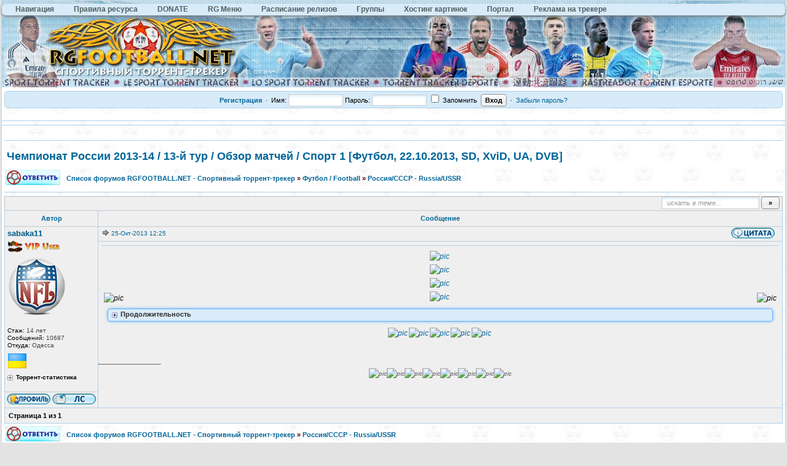

--- FILE ---
content_type: application/x-javascript
request_url: http://rgfootball.net/misc/js/main.js?v=1
body_size: 22832
content:
/**
 * SWFObject v1.5: Flash Player detection and embed - http://blog.deconcept.com/swfobject/
 *
 * SWFObject is (c) 2007 Geoff Stearns and is released under the MIT License:
 * http://www.opensource.org/licenses/mit-license.php
 *
 */
if(typeof deconcept=="undefined"){var deconcept=new Object();}if(typeof deconcept.util=="undefined"){deconcept.util=new Object();}if(typeof deconcept.SWFObjectUtil=="undefined"){deconcept.SWFObjectUtil=new Object();}deconcept.SWFObject=function(_1,id,w,h,_5,c,_7,_8,_9,_a){if(!document.getElementById){return;}this.DETECT_KEY=_a?_a:"detectflash";this.skipDetect=deconcept.util.getRequestParameter(this.DETECT_KEY);this.params=new Object();this.variables=new Object();this.attributes=new Array();if(_1){this.setAttribute("swf",_1);}if(id){this.setAttribute("id",id);}if(w){this.setAttribute("width",w);}if(h){this.setAttribute("height",h);}if(_5){this.setAttribute("version",new deconcept.PlayerVersion(_5.toString().split(".")));}this.installedVer=deconcept.SWFObjectUtil.getPlayerVersion();if(!window.opera&&document.all&&this.installedVer.major>7){deconcept.SWFObject.doPrepUnload=true;}if(c){this.addParam("bgcolor",c);}var q=_7?_7:"high";this.addParam("quality",q);this.setAttribute("useExpressInstall",false);this.setAttribute("doExpressInstall",false);var _c=(_8)?_8:window.location;this.setAttribute("xiRedirectUrl",_c);this.setAttribute("redirectUrl","");if(_9){this.setAttribute("redirectUrl",_9);}};deconcept.SWFObject.prototype={useExpressInstall:function(_d){this.xiSWFPath=!_d?"expressinstall.swf":_d;this.setAttribute("useExpressInstall",true);},setAttribute:function(_e,_f){this.attributes[_e]=_f;},getAttribute:function(_10){return this.attributes[_10];},addParam:function(_11,_12){this.params[_11]=_12;},getParams:function(){return this.params;},addVariable:function(_13,_14){this.variables[_13]=_14;},getVariable:function(_15){return this.variables[_15];},getVariables:function(){return this.variables;},getVariablePairs:function(){var _16=new Array();var key;var _18=this.getVariables();for(key in _18){_16[_16.length]=key+"="+_18[key];}return _16;},getSWFHTML:function(){var _19="";if(navigator.plugins&&navigator.mimeTypes&&navigator.mimeTypes.length){if(this.getAttribute("doExpressInstall")){this.addVariable("MMplayerType","PlugIn");this.setAttribute("swf",this.xiSWFPath);}_19="<embed type=\"application/x-shockwave-flash\" src=\""+this.getAttribute("swf")+"\" width=\""+this.getAttribute("width")+"\" height=\""+this.getAttribute("height")+"\" style=\""+this.getAttribute("style")+"\"";_19+=" id=\""+this.getAttribute("id")+"\" name=\""+this.getAttribute("id")+"\" ";var _1a=this.getParams();for(var key in _1a){_19+=[key]+"=\""+_1a[key]+"\" ";}var _1c=this.getVariablePairs().join("&");if(_1c.length>0){_19+="flashvars=\""+_1c+"\"";}_19+="/>";}else{if(this.getAttribute("doExpressInstall")){this.addVariable("MMplayerType","ActiveX");this.setAttribute("swf",this.xiSWFPath);}_19="<object id=\""+this.getAttribute("id")+"\" classid=\"clsid:D27CDB6E-AE6D-11cf-96B8-444553540000\" width=\""+this.getAttribute("width")+"\" height=\""+this.getAttribute("height")+"\" style=\""+this.getAttribute("style")+"\">";_19+="<param name=\"movie\" value=\""+this.getAttribute("swf")+"\" />";var _1d=this.getParams();for(var key in _1d){_19+="<param name=\""+key+"\" value=\""+_1d[key]+"\" />";}var _1f=this.getVariablePairs().join("&");if(_1f.length>0){_19+="<param name=\"flashvars\" value=\""+_1f+"\" />";}_19+="</object>";}return _19;},write:function(_20){if(this.getAttribute("useExpressInstall")){var _21=new deconcept.PlayerVersion([6,0,65]);if(this.installedVer.versionIsValid(_21)&&!this.installedVer.versionIsValid(this.getAttribute("version"))){this.setAttribute("doExpressInstall",true);this.addVariable("MMredirectURL",escape(this.getAttribute("xiRedirectUrl")));document.title=document.title.slice(0,47)+" - Flash Player Installation";this.addVariable("MMdoctitle",document.title);}}if(this.skipDetect||this.getAttribute("doExpressInstall")||this.installedVer.versionIsValid(this.getAttribute("version"))){var n=(typeof _20=="string")?document.getElementById(_20):_20;n.innerHTML=this.getSWFHTML();return true;}else{if(this.getAttribute("redirectUrl")!=""){document.location.replace(this.getAttribute("redirectUrl"));}}return false;}};deconcept.SWFObjectUtil.getPlayerVersion=function(){var _23=new deconcept.PlayerVersion([0,0,0]);if(navigator.plugins&&navigator.mimeTypes.length){var x=navigator.plugins["Shockwave Flash"];if(x&&x.description){_23=new deconcept.PlayerVersion(x.description.replace(/([a-zA-Z]|\s)+/,"").replace(/(\s+r|\s+b[0-9]+)/,".").split("."));}}else{if(navigator.userAgent&&navigator.userAgent.indexOf("Windows CE")>=0){var axo=1;var _26=3;while(axo){try{_26++;axo=new ActiveXObject("ShockwaveFlash.ShockwaveFlash."+_26);_23=new deconcept.PlayerVersion([_26,0,0]);}catch(e){axo=null;}}}else{try{var axo=new ActiveXObject("ShockwaveFlash.ShockwaveFlash.7");}catch(e){try{var axo=new ActiveXObject("ShockwaveFlash.ShockwaveFlash.6");_23=new deconcept.PlayerVersion([6,0,21]);axo.AllowScriptAccess="always";}catch(e){if(_23.major==6){return _23;}}try{axo=new ActiveXObject("ShockwaveFlash.ShockwaveFlash");}catch(e){}}if(axo!=null){_23=new deconcept.PlayerVersion(axo.GetVariable("$version").split(" ")[1].split(","));}}}return _23;};deconcept.PlayerVersion=function(_29){this.major=_29[0]!=null?parseInt(_29[0]):0;this.minor=_29[1]!=null?parseInt(_29[1]):0;this.rev=_29[2]!=null?parseInt(_29[2]):0;};deconcept.PlayerVersion.prototype.versionIsValid=function(fv){if(this.major<fv.major){return false;}if(this.major>fv.major){return true;}if(this.minor<fv.minor){return false;}if(this.minor>fv.minor){return true;}if(this.rev<fv.rev){return false;}return true;};deconcept.util={getRequestParameter:function(_2b){var q=document.location.search||document.location.hash;if(_2b==null){return q;}if(q){var _2d=q.substring(1).split("&");for(var i=0;i<_2d.length;i++){if(_2d[i].substring(0,_2d[i].indexOf("="))==_2b){return _2d[i].substring((_2d[i].indexOf("=")+1));}}}return "";}};deconcept.SWFObjectUtil.cleanupSWFs=function(){var _2f=document.getElementsByTagName("OBJECT");for(var i=_2f.length-1;i>=0;i--){_2f[i].style.display="none";for(var x in _2f[i]){if(typeof _2f[i][x]=="function"){_2f[i][x]=function(){};}}}};if(deconcept.SWFObject.doPrepUnload){if(!deconcept.unloadSet){deconcept.SWFObjectUtil.prepUnload=function(){__flash_unloadHandler=function(){};__flash_savedUnloadHandler=function(){};window.attachEvent("onunload",deconcept.SWFObjectUtil.cleanupSWFs);};window.attachEvent("onbeforeunload",deconcept.SWFObjectUtil.prepUnload);deconcept.unloadSet=true;}}if(!document.getElementById&&document.all){document.getElementById=function(id){return document.all[id];};}var getQueryParamValue=deconcept.util.getRequestParameter;var FlashObject=deconcept.SWFObject;var SWFObject=deconcept.SWFObject;

// prototype $
function $p() {
  var elements = new Array();

  for (var i = 0; i < arguments.length; i++) {
    var element = arguments[i];
    if (typeof element == 'string')
      element = document.getElementById(element);

    if (arguments.length == 1)
      return element;

    elements.push(element);
  }

  return elements;
}

// from http://www.dustindiaz.com/rock-solid-addevent/
function addEvent( obj, type, fn ) {
	if (obj.addEventListener) {
		obj.addEventListener( type, fn, false );
		EventCache.add(obj, type, fn);
	}
	else if (obj.attachEvent) {
		obj["e"+type+fn] = fn;
		obj[type+fn] = function() { obj["e"+type+fn]( window.event ); }
		obj.attachEvent( "on"+type, obj[type+fn] );
		EventCache.add(obj, type, fn);
	}
	else {
		obj["on"+type] = obj["e"+type+fn];
	}
}

var EventCache = function(){
	var listEvents = [];
	return {
		listEvents : listEvents,
		add : function(node, sEventName, fHandler){
			listEvents.push(arguments);
		},
		flush : function(){
			var i, item;
			for(i = listEvents.length - 1; i >= 0; i = i - 1){
				item = listEvents[i];
				if(item[0].removeEventListener){
					item[0].removeEventListener(item[1], item[2], item[3]);
				};
				if(item[1].substring(0, 2) != "on"){
					item[1] = "on" + item[1];
				};
				if(item[0].detachEvent){
					item[0].detachEvent(item[1], item[2]);
				};
				item[0][item[1]] = null;
			};
		}
	};
}();
if (document.all) { addEvent(window,'unload',EventCache.flush); }

function imgFit (img, maxW)
{
	if (typeof(img.naturalHeight) == 'undefined') {
		img.naturalHeight = img.height;
		img.naturalWidth  = img.width;
	}
//alert(img.src+'\n\n'+'H: '+img.height+'  natH: '+img.naturalHeight+'\n'+'W: '+img.width+'  natW: '+img.naturalWidth+'  maxW: '+maxW);
	if (img.width > maxW) {
		img.height = Math.round((maxW/img.width)*img.height);
		img.width  = maxW;
		img.title  = 'Click image to view full size';
		img.style.cursor = 'move';
		return false;
	}
	else if (img.width == maxW && img.width < img.naturalWidth) {
		img.height = img.naturalHeight;
		img.width  = img.naturalWidth;
		img.title  = 'Click to fit in the browser window';
		return false;
	}
	else {
		return true;
	}
}

function toggle_block (id)
{
	var el = document.getElementById(id);
	el.style.display = (el.style.display == 'none') ? '' : 'none';
}

function toggle_disabled (id, val)
{
	document.getElementById(id).disabled = (val) ? 0 : 1;
}

function rand (min, max)
{
	return min + Math.floor((max - min + 1) * Math.random());
}
//
// Cookie functions [based on ???]
//
/**
 * name       Name of the cookie
 * value      Value of the cookie
 * [days]     Number of days to remain active (default: end of current session)
 * [path]     Path where the cookie is valid (default: path of calling document)
 * [domain]   Domain where the cookie is valid
 *            (default: domain of calling document)
 * [secure]   Boolean value indicating if the cookie transmission requires a
 *            secure transmission
 */
function setCookie (name, value, days, path, domain, secure)
{
	if (days != 'SESSION') {
		var date = new Date();
		days = days || 365;
		date.setTime(date.getTime() + days*24*60*60*1000);
		var expires = date.toGMTString();
	} else {
		var expires = '';
	}

	document.cookie =
		name +'='+ escape(value)
	+	((expires) ? '; expires='+ expires : '')
	+	((path) ? '; path='+ path : ((cookiePath) ? '; path='+ cookiePath : ''))
	+	((domain) ? '; domain='+ domain : ((cookieDomain) ? '; domain='+ cookieDomain : ''))
	+	((secure) ? '; secure' : ((cookieSecure) ? '; secure' : ''));
}

/**
 * Returns a string containing value of specified cookie,
 *   or null if cookie does not exist.
 */
function getCookie (name)
{
	var c, RE = new RegExp('(^|;)\\s*'+ name +'\\s*=\\s*([^\\s;]+)', 'g');
	return (c = RE.exec(document.cookie)) ? c[2] : null;
}

/**
 * name      name of the cookie
 * [path]    path of the cookie (must be same as path used to create cookie)
 * [domain]  domain of the cookie (must be same as domain used to create cookie)
 */
function deleteCookie (name, path, domain)
{
	setCookie(name, '', -1, path, domain);
}

// Simple Javascript Browser/OS detection (based on "Harald Hope, Tapio Markula, http://techpatterns.com ver 2.0.1")
var ua = navigator.userAgent;

var os_win = ( navigator.appVersion.indexOf( 'Win' ) != -1 );
var os_mac = ( navigator.appVersion.indexOf( 'Mac' ) != -1 );
var os_lin = ( ua.indexOf( 'Linux' ) != -1 );

var is_opera = ( ua.indexOf( 'Opera' ) != -1 );
var is_konq  = ( ua.indexOf( 'Konqueror' ) != -1 );
var is_saf   = ( ua.indexOf( 'Safari' ) != -1 );
var is_moz   = ( ua.indexOf( 'Gecko' ) != -1 && !is_saf && !is_konq);
var is_ie    = ( document.all && !is_opera );
var is_ie4   = ( is_ie && !document.getElementById );

// ie5x tests only for functionality
// Opera will register true in this test if set to identify as IE 5
var is_ie5x    = ( document.all && document.getElementById );
var os_ie5mac  = ( os_mac && is_ie5x );
var os_ie5xwin = ( os_win && is_ie5x );

// Copy text to clipboard. Originally got from decompiled `php_manual_en.chm`.
function ie_copyTextToClipboard (fromNode)
{
	var txt = document.body.createTextRange();
	txt.moveToElementText(fromNode);
	return txt.execCommand("Copy");
}

// Clickable LABELs in IE
// based on http://web.tampabay.rr.com/bmerkey/examples/clickable-labels.html
function ie6_make_clickable_labels ()
{
	var labels = document.getElementsByTagName("label");
	for (var i=0, len=labels.length; i<len; i++) {
		if (!labels[i].getAttribute("htmlFor")) {
			labels[i].onclick = function() { this.children[0].click(); }
		}
	}
}

//
// Menus
//
var Menu = {
	openSpeed          : '',
	hideSpeed          : 'fast',
	getOffsetOptions   : { margin: true, border: true, padding: true, scroll: false },
	offsetCorrection_X : -4,
	offsetCorrection_Y : 2,
	iframeFix          : false,

	activeMenuId       : null,  //  currently opened menu (from previous click)
	clickedMenuId      : null,  //  menu to show up
	$root              : null,  //  root element for menu with "href = '#clickedMenuId'"
	$menu              : null,  //  clicked menu
	positioningType    : null,  //  reserved
	outsideClickWatch  : false, //  prevent multiple $(document).click binding

	clicked: function($root) {
		$root.blur();
		this.clickedMenuId = this.getMenuId($root);
		this.$menu = $(this.clickedMenuId);
		this.$root = $root;
		this.toggle();
	},

	hovered: function($root) {
		if (this.activeMenuId && this.activeMenuId !== this.getMenuId($root)) {
			this.clicked($root);
		}
	},

	unhovered: function($root) {
	},

	getMenuId: function($el) {
		var href = $el.attr('href');
		return href.substr(href.indexOf('#'));
	},

	setLocation: function() {
		var CSS = this.$root.offset(this.getOffsetOptions);
		CSS.top  += this.$root.height() + this.offsetCorrection_Y;
		CSS.left += this.offsetCorrection_X;
		this.$menu.css(CSS);
	},

	fixLocation: function() {
		var $menu = this.$menu;
		var curLeft = parseInt($menu.css('left'));
		var rCorner = $(document).scrollLeft() + $(window).width() - 6;
		var maxVisibleLeft = Math.min(curLeft, Math.max(0, rCorner - $menu.width()));
		if (curLeft != maxVisibleLeft) {
			$menu.css('left', maxVisibleLeft);
		}
		var curTop = parseInt($menu.css('top'));
		var tCorner = $(document).scrollTop() + $(window).height() - 20;
		var maxVisibleTop = Math.min(curTop, Math.max(0, tCorner - $menu.height()));
		if (curTop != maxVisibleTop) {
			$menu.css('top', maxVisibleTop);
		}
		if (this.iframeFix) {
			$('iframe.ie-fix-select-overlap', $menu).css({ width: $menu.width(), height: $menu.height() });
		}
	},

	toggle: function() {
		if (this.activeMenuId && this.activeMenuId !== this.clickedMenuId) {
			$(this.activeMenuId).hide(this.hideSpeed);
		}
		// toggle clicked menu
		if (this.$menu.is(':visible')) {
			this.$menu.hide(this.hideSpeed);
			this.activeMenuId = null;
		}	else {
			this.showClickedMenu();
			if (!this.outsideClickWatch) {
				$(document).one('mousedown', function(e){ Menu.hideClickWatcher(e); });
				this.outsideClickWatch = true;
			}
		}
	},

	showClickedMenu: function() {
		this.setLocation();
		this.$menu.show(this.openSpeed);
		this.fixLocation();
		this.activeMenuId = this.clickedMenuId;
	},

	// hide if clicked outside of menu
	hideClickWatcher: function(e) {
		this.outsideClickWatch = false;
		this.hide(e);
	},

	hide: function(e) {
		if (this.$menu) {
			this.$menu.hide(this.hideSpeed);
		}
		this.activeMenuId = this.clickedMenuId = this.$menu = null;
	}
};

$(document).ready(function(){
	// Menus
	$('body').append($('div.menu-sub'));
	$('a.menu-root')
		.click(
			function(e){ e.preventDefault(); Menu.clicked($(this)); return false; })
		.hover(
			function(){ Menu.hovered($(this)); return false; },
			function(){ Menu.unhovered($(this)); return false; }
		)
	;
	$('div.menu-sub')
		.mousedown(function(e){ e.stopPropagation(); })
		.find('a')
			.click(function(e){ Menu.hide(e); })
	;
	// Input hints
	$('input')
		.filter('.hint').one('focus', function(){
			$(this).val('').removeClass('hint');
		})
		.end()
		.filter('.error').one('focus', function(){
			$(this).removeClass('error');
		})
	;
});

//
// Ajax
//
function Ajax(handlerURL, requestType, dataType) {
	this.url      = handlerURL;
	this.type     = requestType;
	this.dataType = dataType;
	this.errors   = { };
}

Ajax.prototype = {
	init       : {},  // init functions (run before submit, after triggering ajax event)
	callback   : {},  // callback functions (response handlers)
	state      : {},  // current action state
	request    : {},  // request data
	params     : {},  // action params, format: ajax.params[ElementID] = { param: "val" ... }

	exec: function(request) {
		this.request[request.action] = request;
		$.ajax({
			url      : this.url,
			type     : this.type,
			dataType : this.dataType,
			data     : request,
			success  : ajax.success,
			error    : ajax.error
		});
	},

	success: function(response) {
		var action = response.action;
		// raw_output normally might contain only error messages (if php.ini.display_errors == 1)
		if (response.raw_output) {
			$('body').prepend(response.raw_output);
		}
		if (response.sql_log) {
			$('#sqlLog').prepend(response.sql_log +'<hr />');
			fixSqlLog();
		}
		if (response.update_ids) {
			for (id in response.update_ids) {
				$('#'+id).html( response.update_ids[id] );
			}
		}
		if (response.prompt_password) {
			var user_password = prompt('Please enter your password (for mod/admin session)', '');
			if (user_password) {
				var req = ajax.request[action];
				req.user_password = user_password;
				ajax.exec(req);
			}
			else {
				ajax.clearActionState(action);
				ajax.showErrorMsg('Wrong password');
			}
		}
		else if (response.prompt_confirm) {
			if (window.confirm(response.confirm_msg)) {
				var req = ajax.request[action];
				req.confirmed = 1;
				ajax.exec(req);
			}
			else {
				ajax.clearActionState(action);
			}
		}
		else if (response.error_code) {
			ajax.showErrorMsg(response.error_msg);
			$('.loading-1').removeClass('loading-1').html('error');
		}
		else {
			ajax.callback[action](response);
			ajax.clearActionState(action);
		}
	},

	error: function(xml, desc) {
	},

	clearActionState: function(action){
		ajax.state[action] = ajax.request[action] = '';
	},

	showErrorMsg: function(msg){
		alert(msg);
	},

	callInitFn: function(event) {
		event.stopPropagation();
		var params = ajax.params[$(this).attr('id')];
		var action = params.action;
		if (ajax.state[action] == 'readyToSubmit' || ajax.state[action] == 'error') {
			return false;
		} else {
			ajax.state[action] = 'readyToSubmit';
		}
		ajax.init[action](params);
	},

	setStatusBoxPosition: function($el) {
		var newTop = $(document).scrollTop();
		var rCorner = $(document).scrollLeft() + $(window).width() - ($.browser.opera ? 14 : 8);
		var newLeft = Math.max(0, rCorner - $el.width());
		$el.css({ top: newTop, left: newLeft });
	},

	makeEditable: function(rootElementId, editableType) {
		var $root = $('#'+rootElementId);
		var $editable = $('.editable', $root);
		var inputsHtml = $('#editable-tpl-'+editableType).html();
		$editable.hide().after(inputsHtml);
		var $inputs = $('.editable-inputs', $root);
		if (editableType == 'input' || editableType == 'textarea') {
			$('.editable-value', $inputs).val( $.trim($editable.text()) );
		}
		$('input.editable-submit', $inputs).click(function(){
			var params = ajax.params[rootElementId];
			var $val = $('.editable-value', '#'+rootElementId);
			params.value = ($val.size() == 1) ? $val.val() : $val.filter('[checked]').val();
			params.submit = true;
			ajax.init[params.action](params);
		});
		$('input.editable-cancel', $inputs).click(function(){
			ajax.restoreEditable(rootElementId);
		});
		$inputs.show().find('.editable-value').focus();
		$root.removeClass('editable-container');
	},

	restoreEditable: function(rootElementId, newValue) {
		var $root = $('#'+rootElementId);
		var $editable = $('.editable', $root);
		$('.editable-inputs', $root).remove();
		if (newValue) {
			$editable.text(newValue);
		}
		$editable.show();
		ajax.clearActionState( ajax.params[rootElementId].action );
		ajax.params[rootElementId].submit = false;
		$root.addClass('editable-container');
	}
};

$(document).ready(function(){
	// Setup ajax-loading box
	$("#ajax-loading").ajaxStart(function(){
		$("#ajax-error").hide();
		$(this).show();
		ajax.setStatusBoxPosition($(this));
	});
	$("#ajax-loading").ajaxStop(function(){ $(this).hide(); });

	// Setup ajax-error box
	$("#ajax-error").ajaxError(function(req, xml){
		var status = xml.status;
		var text = xml.statusText;
		if (status == 200) {
			status = '';
			text = 'invalid data format';
		}
		$(this).html(
			"Ajax error in: <i>"+ ajax.url +"</i><br /><b>"+ status +" "+ text +"</b>"
		).show();
		ajax.setStatusBoxPosition($(this));
	});

	// Bind ajax events
	$('var.ajax-params').each(function(){
		var params = $.parseJSON( $(this).html() );
		params.event = params.event || 'dblclick';
		ajax.params[params.id] = params;
		$("#"+params.id).bind(params.event, ajax.callInitFn);
		if (params.event == 'click' || params.event == 'dblclick') {
			$("#"+params.id).addClass('editable-container');
		}
	});
});

$(document).ready(function(){
	$('a.soc_button').click(function () {
		var link = '';
		title    = encodeURIComponent(document.title);

		if ($(this).attr('href').match(/^http:\/\/www.facebook.com/)) {
			link = 'http://www.facebook.com/sharer.php?u=' + document.location.href + '&t=' + title;
		}
		else if ($(this).attr('href').match(/^http:\/\/twitter.com/)) {
			link = 'http://twitter.com/share?text=' + title + '&url=' + document.location.href;
		}
		else if ($(this).attr('href').match(/^http:\/\/vkontakte.ru/)) {
			link = 'http://vkontakte.ru/share.php?url=' + document.location.href;
		}
		else if ($(this).attr('href').match(/^https:\/\/plusone.google.com/)) {
			link = 'https://plusone.google.com/_/+1/confirm?hl=en&url=' + document.location.href;
		}
		else if ($(this).attr('href').match(/^http:\/\/www.livejournal.com/)) {
			link = 'http://www.livejournal.com/update.bml?event=' + encodeURIComponent(document.location.href) + '&subject=' + title;
			$('.soc_livejournal').attr('href', link);
			return true;
		}
		if(link != '') {
			window.open(link, '_blank', 'scrollbars=0, resizable=1, menubar=0, left=200, top=200, width=600, height=450, toolbar=0, status=0');
			return false;
		}
	});
});

--- FILE ---
content_type: application/x-javascript
request_url: http://rgfootball.net/misc/js/bbcode.js?v=1
body_size: 14303
content:
// BBCode control. (based on bbcode.js from http://forum.dklab.ru)
function BBCode(textarea) { this.construct(textarea) }
BBCode.prototype = {
	VK_TAB:		 9,
	VK_ENTER:	 13,
	VK_PAGE_UP: 33,
	BRK_OP:		 '[',
  BRK_CL:     ']',
  textarea:   null,
  stext:      '',
  quoter:     null,
  collapseAfterInsert: false,
  replaceOnInsert: false,

  // Create new BBCode control.
  construct: function(textarea) {
    this.textarea = textarea
    this.tags     = new Object();
    // Tag for quoting.
    this.addTag(
      '_quoter',
      function() { return '[quote="'+th.quoter+'"]' },
      '[/quote]\n',
      null,
      null,
      function() { th.collapseAfterInsert=true; return th._prepareMultiline(th.quoterText) }
    );

    // Init events.
    var th = this;
    addEvent(textarea, 'keydown',   function(e) { return th.onKeyPress(e, window.HTMLElement? 'down' : 'press') });
    addEvent(textarea, 'keypress',  function(e) { return th.onKeyPress(e, 'press') });
  },

  // Insert poster name or poster quotes to the text.
  onclickPoster: function(name) {
    var sel = this.getSelection()[0];
		if (sel) {
			this.quoter = name;
			this.quoterText = sel;
			this.insertTag('_quoter');
		} else {
			this.insertAtCursor("[b]" + name + '[/b]\n');
		}
		return false;
	},

	// Quote selected text
	onclickQuoteSel: function() {
		var sel = this.getSelection()[0];
		if (sel) {
			this.insertAtCursor('[quote]' + sel + '[/quote]\n');
		}
		else {
			alert('Please select text.');
		}
		return false;
	},

	// Quote selected text
	emoticon: function(em) {
		if (em) {
			this.insertAtCursor(' ' + em + ' ');
		}
		else {
			return false;
		}
		return false;
	},

	// For stupid Opera - save selection before mouseover the button.
	refreshSelection: function(get) {
    if (get) this.stext = this.getSelection()[0];
    else this.stext = '';
  },

  // Return current selection and range (if exists).
  // In Opera, this function must be called periodically (on mouse over,
  // for example), because on click stupid Opera breaks up the selection.
  getSelection: function() {
    var w = window;
    var text='', range;
    if (w.getSelection) {
      // Opera & Mozilla?
      text = w.getSelection();
    } else if (w.document.getSelection) {
      // the Navigator 4.0x code
      text = w.document.getSelection();
    } else if (w.document.selection && w.document.selection.createRange) {
      // the Internet Explorer 4.0x code
      range = w.document.selection.createRange();
      text = range.text;
    } else {
      return [null, null];
    }
    if (text == '') text = this.stext;
    text = ""+text;
    text = text.replace("/^\s+|\s+$/g", "");
    return [text, range];
  },

  // Insert string at cursor position of textarea.
  insertAtCursor: function(text) {
    // Focus is placed to textarea.
    var t = this.textarea;
    t.focus();
    // Insert the string.
    if (document.selection && document.selection.createRange) {
      var r = document.selection.createRange();
      if (!this.replaceOnInsert) r.collapse();
      r.text = text;
    } else if (t.setSelectionRange) {
      var start = this.replaceOnInsert? t.selectionStart : t.selectionEnd;
      var end   = t.selectionEnd;
      var sel1  = t.value.substr(0, start);
      var sel2  = t.value.substr(end);
      t.value   = sel1 + text + sel2;
      t.setSelectionRange(start+text.length, start+text.length);
    } else{
      t.value += text;
    }
    // For IE.
    setTimeout(function() { t.focus() }, 100);
  },

  // Surround piece of textarea text with tags.
  surround: function(open, close, fTrans) {
    var t = this.textarea;
    t.focus();
    if (!fTrans) fTrans = function(t) { return t; };

    var rt    = this.getSelection();
    var text  = rt[0];
    var range = rt[1];
    if (text == null) return false;

    var notEmpty = text != null && text != '';

    // Surround.
    if (range) {
      var notEmpty = text != null && text != '';
      var newText = open + fTrans(text) + (close? close : '');
      range.text = newText;
      range.collapse();
      if (text != '') {
        // Correction for stupid IE: \r for moveStart is 0 character.
        var delta = 0;
        for (var i=0; i<newText.length; i++) if (newText.charAt(i)=='\r') delta++;
        range.moveStart("character", -close.length-text.length-open.length+delta);
        range.moveEnd("character", -0);
      } else {
        range.moveEnd("character", -close.length);
      }
      if (!this.collapseAfterInsert) range.select();
    } else if (t.setSelectionRange) {
      var start = t.selectionStart;
      var end   = t.selectionEnd;
      var top   = t.scrollTop;
      var sel1  = t.value.substr(0, start);
      var sel2  = t.value.substr(end);
      var sel   = fTrans(t.value.substr(start, end-start));
      var inner = open + sel + close;
      t.value   = sel1 + inner + sel2;
      if (sel != '') {
        t.setSelectionRange(start, start+inner.length);
        notEmpty = true;
      } else {
        t.setSelectionRange(start+open.length, start+open.length);
        notEmpty = false;
      }
      t.scrollTop = top;
      if (this.collapseAfterInsert) t.setSelectionRange(start+inner.length, start+inner.length);
    } else {
      t.value += open + text + close;
    }
    this.collapseAfterInsert = false;
    return notEmpty;
  },

  // Internal function for cross-browser event cancellation.
  _cancelEvent: function(e) {
    if (e.preventDefault) e.preventDefault();
    if (e.stopPropagation) e.stopPropagation();
    return e.returnValue = false;
  },

  // Available key combinations and these interpretaions for phpBB are
  //     TAB              - Insert TAB char
  //     CTRL-TAB         - Next form field (usual TAB)
  //     SHIFT-ALT-PAGEUP - Add an Attachment
  //     ALT-ENTER        - Preview
  //     CTRL-ENTER       - Submit
  // The values of virtual codes of keys passed through event.keyCode are
  // Rumata, http://forum.dklab.ru/about/todo/BistrieKlavishiDlyaOtpravkiForm.html
  onKeyPress: function(e, type) {
    // Try to match all the hot keys.
    var key = String.fromCharCode(e.keyCode? e.keyCode : e.charCode);
    for (var id in this.tags) {
      var tag = this.tags[id];
      // Pressed control key?..
      if (tag.ctrlKey && !e[tag.ctrlKey+"Key"]) continue;
      // Pressed needed key?
      if (!tag.key || key.toUpperCase() != tag.key.toUpperCase()) continue;
      // OK. Insert.
      if (e.type == "keydown") this.insertTag(id);
      // Reset event.
      return this._cancelEvent(e);
    }

    // Tab.
    if (type == 'press' && e.keyCode == this.VK_TAB && !e.shiftKey && !e.ctrlKey && !e.altKey) {
    //this.surround("\t", "");
      this.insertAtCursor('[tab]');
      return this._cancelEvent(e);
    }

    // Ctrl+Tab.
    if (e.keyCode == this.VK_TAB && !e.shiftKey && e.ctrlKey && !e.altKey) {
      this.textarea.form.post.focus();
      return this._cancelEvent(e);
    }

    // Hot keys (PHPbb-specific!!!).
    var form = this.textarea.form;
    var submitter = null;
    if (e.keyCode == this.VK_PAGE_UP &&  e.shiftKey && !e.ctrlKey &&  e.altKey)
      submitter = form.add_attachment_box;
    if (e.keyCode == this.VK_ENTER   &&!e.shiftKey && !e.ctrlKey &&  e.altKey)
      submitter = form.preview;
    if (e.keyCode == this.VK_ENTER   && !e.shiftKey &&  e.ctrlKey && !e.altKey)
      submitter = form.post;
    if (submitter) {
      submitter.click();
      return this._cancelEvent(e);
    }

    return true;
  },

  // Adds a BB tag to the list.
  addTag: function(id, open, close, key, ctrlKey, multiline) {
    if (!ctrlKey) ctrlKey = "ctrl";
    var tag = new Object();
    tag.id        = id;
    tag.open      = open;
    tag.close     = close;
    tag.key       = key;
    tag.ctrlKey   = ctrlKey;
    tag.multiline = multiline;
    tag.elt       = this.textarea.form[id]
    this.tags[id] = tag;
    // Setup events.
    var elt = tag.elt;
    if (elt) {
      var th = this;
      if (elt.type && elt.type.toUpperCase()=="BUTTON") {
        addEvent(elt, 'click', function() { th.insertTag(id); return false; });
      }
      if (elt.tagName && elt.tagName.toUpperCase()=="SELECT") {
        addEvent(elt, 'change', function() { th.insertTag(id); return false; });
      }
    } else {
      if (id && id.indexOf('_') != 0) return alert("addTag('"+id+"'): no such element in the form");
    }
  },

  // Inserts the tag with specified ID.
  insertTag: function(id) {
    // Find tag.
    var tag = this.tags[id];
    if (!tag) return alert("Unknown tag ID: "+id);

    // Open tag is generated by callback?
    var op = tag.open;
    if (typeof(tag.open) == "function") op = tag.open(tag.elt);
    var cl = tag.close!=null? tag.close : "/"+op;

    // Use "[" if needed.
    if (op.charAt(0) != this.BRK_OP) op = this.BRK_OP+op+this.BRK_CL;
    if (cl && cl.charAt(0) != this.BRK_OP) cl = this.BRK_OP+cl+this.BRK_CL;

    this.surround(op, cl, !tag.multiline? null : tag.multiline===true? this._prepareMultiline : tag.multiline);
  },

  _prepareMultiline: function(text) {
    text = text.replace(/\s+$/, '');
    text = text.replace(/^([ \t]*\r?\n)+/, '');
    if (text.indexOf("\n") >= 0) text = "\n" + text + "\n";
    return text;
  }

}

// Called before form submitting.
function checkForm(form) {
  var formErrors = false;
  if (form.message.value.length < 2) {
    formErrors = "Please enter the message.";
  }
  if (formErrors) {
    setTimeout(function() { alert(formErrors) }, 100);
    return false;
  }
  return true;
}

// Emulation of innerText for Mozilla.
if (window.HTMLElement && window.HTMLElement.prototype.__defineSetter__) {
  HTMLElement.prototype.__defineSetter__("innerText", function (sText) {
     this.innerHTML = sText.replace(/\&/g, "&amp;").replace(/</g, "&lt;").replace(/>/g, "&gt;");
  });
  HTMLElement.prototype.__defineGetter__("innerText", function () {
     var r = this.ownerDocument.createRange();
     r.selectNodeContents(this);
     return r.toString();
  });
}

function AddSelectedText(BBOpen, BBClose) {
 if (document.post.message.caretPos) document.post.message.caretPos.text = BBOpen + document.post.message.caretPos.text + BBClose;
 else document.post.message.value += BBOpen + BBClose;
 document.post.message.focus()
}

function InsertBBCode(BBcode)
{
	AddSelectedText('[' + BBcode + ']','[/' + BBcode + ']');
}

function storeCaret(textEl) {
	if (textEl.createTextRange) textEl.caretPos = document.selection.createRange().duplicate();
}

// Translit START

// One character letters
var t_table1 = "ABVGDEZIJKLMNOPRSTUFXHCYWabvgdezijklmnoprstufxhcyw'#";
var w_table1 = "РђР‘Р’Р“Р”Р•Р—РР™РљР›РњРќРћРџР РЎРўРЈР¤РҐРҐР¦Р«Р©Р°Р±РІРіРґРµР·РёР№РєР»РјРЅРѕРїСЂСЃС‚СѓС„С…С…С†С‹С‰СЊСЉ";

// Two character letters
var t_table2 = "EHSZYOJOZHCHSHYUJUYAJAehszyojozhchshyujuyajaEhSzYoJoZhChShYuJuYaJa";
var w_table2 = "Р­Р©РЃРЃР–Р§РЁР®Р®РЇРЇСЌС‰С‘С‘Р¶С‡С€СЋСЋСЏСЏР­Р©РЃРЃР–Р§РЁР®Р®РЇРЇ";

var tagArray = [
	'code',  '',
	'img',   '',
	'quote', "(=[\"']?[^"+String.fromCharCode(92,93)+"]+)?",
	'email', "(=[\"']?[a-zA-Z0-9_.-]+@?[a-zA-Z0-9_.-]+[\"']?)?",
	'url',   "(=[\"']?[^ \"'"+String.fromCharCode(92,93)+"]*[\"']?)?"
];

function translit2win (str)
{
  var len = str.length;
  var new_str = "";

  for (i = 0; i < len; i++)
  {
  /* non-translatable text must be in ^ */
  if(str.substr(i).indexOf("^")==0){
    end_len=str.substr(i+1).indexOf("^")+2;
    if (end_len>1){
      new_str+=str.substr(i,end_len);
      i += end_len - 1;
      continue;
    }
  }

  /* Skipping emoticons */
  if(str.substr(i).indexOf(":")==0){
    iEnd = str.substr(i+1).indexOf(":")+2;
    if (iEnd > 1 && str.substr(i,iEnd).match("^:[a-zA-Z0-9]+:$")){
      new_str += str.substr(i,iEnd);
      i += iEnd - 1;
      continue;
    }
  }

  /* Skipping http|news|ftp:/.../ links */
  rExp = new RegExp("^((http|https|news|ftp|ed2k):\\/\\/[\\/a-zA-Z0-9%_?.:;&#|\(\)+=@-]+)","i");
  if (newArr = str.substr(i).match(rExp)){
    new_str += newArr[1];
    i += newArr[1].length - 1;
    continue;
  }

  /* Skipping FONT, COLOR, SIZE tags */
  rExp = new RegExp("^(\\[\\/?(b|i|u|s|font(=[a-z0-9]+)?|size(=[0-9]+)?|color(=#?[a-z0-9]+)?)\\])","i");
  if (newArr = str.substr(i).match(rExp)){
    new_str += newArr[1];
    i += newArr[1].length - 1;
    continue;
  }

  /* Skipping [QUOTE]..[/QUOTE], [IMG]..[/IMG], [CODE]..[/CODE], [SQL]..[/SQL], [EMAIL]..[/EMAIL] tags */
  bSkip = false;
  for(j = 0; j < tagArray.length; j += 2){
    rExp = new RegExp("^(\\["+tagArray[j]+tagArray[j+1]+"\\])","i");
    if (newArr = str.substr(i).match(rExp)){
      rExp = new RegExp("\\[\\/" + tagArray[j] + "\\]", "i");
      if (iEnd = str.substr(i + newArr[1].length + 2).search(rExp)){
        end_len = iEnd + newArr[1].length + tagArray[j].length + 4;
        new_str += str.substr(i,end_len);
        i += end_len - 1;
        bSkip = true;
      }
    }
    if(bSkip)break;
  }
  if(bSkip)continue;

  // Check for 2-character letters
  is2char=false;
  if (i < len-1) {
   for(j = 0; j < w_table2.length; j++)
   {
    if(str.substr(i, 2) == t_table2.substr(j*2,2)) {
     new_str+= w_table2.substr(j, 1);
     i++;
     is2char=true;
     break;
    }
   }
  }

  if(!is2char) {
    // Convert one-character letter
    var c = str.substr(i, 1);
    var pos = t_table1.indexOf(c);
    if (pos < 0)
      new_str+= c;
    else
      new_str+= w_table1.substr(pos, 1);
  }
 }

//  document.REPLIER.Post.focus();
  return new_str;
}

function transliterate (msg, e)
{
	if (e) e.disabled = true;
	setTimeout(function() {
	 if (!bbcode.surround('', '', translit2win)) {
			msg.value = translit2win(msg.value);
		}
		if (e) e.disabled = false;
	}, 1);
}

// Translit END
